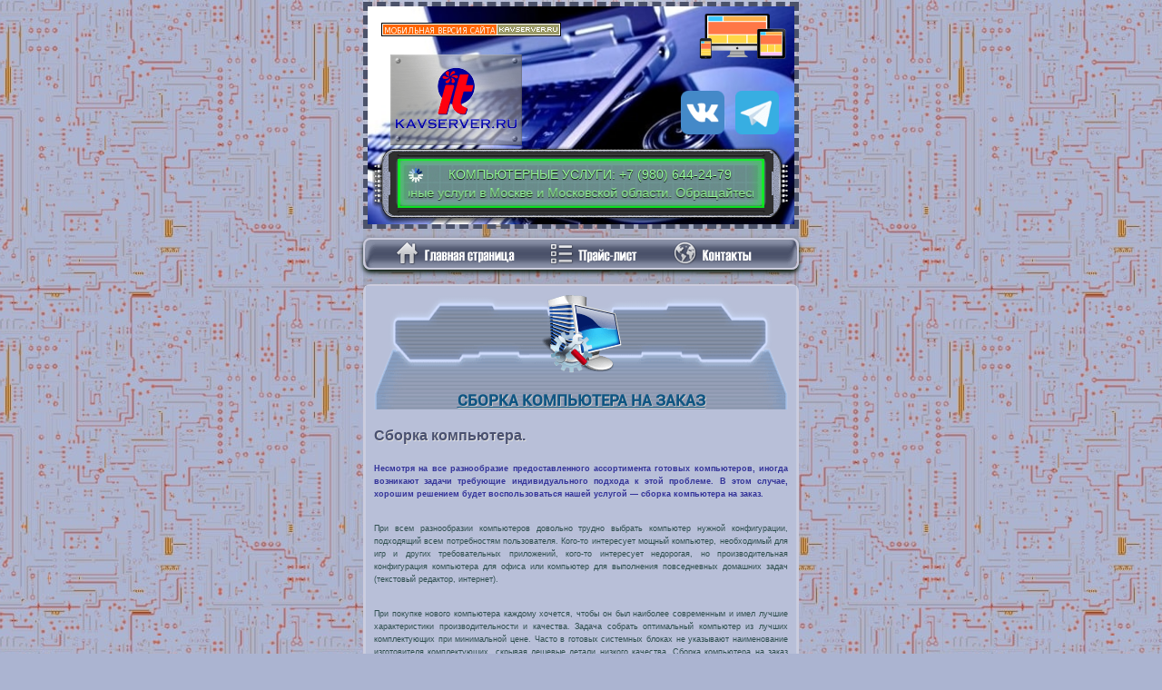

--- FILE ---
content_type: text/html; charset=utf-8
request_url: http://www.kavserver.ru/comp_custom_mobile.html
body_size: 5858
content:
<!DOCTYPE html PUBLIC "-//W3C//DTD XHTML 1.0 Transitional//EN" "http://www.w3.org/TR/xhtml1/DTD/xhtml1-transitional.dtd"><html xmlns="http://www.w3.org/1999/xhtml" xml:lang="ru-ru" lang="ru-ru" dir="ltr"><head>  <meta name="viewport" content="width=480" />
  <meta content="true" name="HandheldFriendly" />
  <meta content="width" name="MobileOptimized" />
  <meta content="yes" name="apple-mobile-web-app-capable" />
  <base href="http://www.kavserver.ru/comp_custom_mobile.html" />
  <meta http-equiv="content-type" content="text/html; charset=utf-8" />
  <meta name="keywords" content="Компьютер на заказ, Сборка компьютера любой конфигурации, Сборка нового компьютера, Сборка серверов и рабочих станции, Закупка оригинальных комплектующих" />
  <meta name="description" content="Специалисты нашей компании помогут вам организовать сборку компьютера, и переведут ваши пожелания в конкретные совместимые комплектующие." />
  <title>Сборка компьютера на заказ | Сборка серверов и рабочих станции</title>
  <link href="/favicon.ico" rel="shortcut icon" type="image/vnd.microsoft.icon" />
	<!-- Web of Trust Verification. -->	<meta name="wot-verification" content="cd1f63123605aa799992" />	<!-- The following line loads the template_mobile CSS file located in the template folder. -->
	<link rel="stylesheet" href="/templates/laptop/css/template_mobile.css" type="text/css" />
	<!-- The following line loads the template JavaScript file located in the template folder. It's blank by default. -->	<!-- <script type="text/javascript">jQuery.noConflict();</script> -->	<!-- <script type="text/javascript" src="/templates/laptop/js/sgmenu.js"></script> -->

	<link rel="canonical" href="http://www.kavserver.ru/comp_custom.html" />
<style type="text/css">   .wrapper {	position: relative;	margin: 0 auto;	width: 480px;	-moz-user-select: none; -khtml-user-select: none; -webkit-user-select: none; -ms-user-select: none; -o-user-select: none; user-select: none;   }   #header {	position: relative;	margin: 0 auto;	width: 480px;   }   #content {	margin: 0 auto;	width: 480px;   }   .main {	margin: 0 auto; 	width: 480px;   }   .top {	margin: 0 auto;	height: 38px;	width: 480px;   }   .page_bg {    background: top center;	background-repeat: repeat;	background-attachment: fixed;	background-image: url("/images/bgrounds/background1.jpg");	background-color: #abb4d1;	background-size: auto 350px;   }   .center_bg {    background: top center;	background-repeat: no-repeat;	background-attachment: scroll;	background-image: url("/images/site/center-bg.png");	background-color: transparent;	background-size: 100% 100%;   }   #footer_bg {    background: bottom center;	background-repeat: no-repeat;	background-image: url("/images/site/mobile_footer-bg.png");	background-color: transparent;	background-size: 480px;	padding: 0 0 70px;   }   #footer { 	position: absolute;	bottom: 0;	color: #F4A460;	font-family: tahoma, san-serif;	font-size: 12px;	height: 20px;	width: 480px;   }   .advert_cont_tab {	border: 12px double #4b526a;	position: relative;	left: 8px;	z-index: 1001;   }   .advert_cont {	width: 920px;	max-height: 120px;    overflow: hidden;   }   .advert_botom_tab {    position: absolute;    top: 118px;    left: 20px;	z-index: 1001;   }   .advert_botom {    width: 920px;	max-height: 120px;    overflow: hidden;   }</style></head><body class="page_bg">	<div hidden="" align="center" itemscope itemtype="http://schema.org/Organization">	  <a itemprop="url" href="http://www.kavserver.ru"><img itemprop="logo" src="/images/site/logo2.png" alt="КОМПЬЮТЕРНЫЕ УСЛУГИ" /></a><br />	  <span itemprop="name">"WWW.KAVSERVER.RU" (Сборка компьютера на заказ | Сборка серверов и рабочих станции)</span><br />		Контакты:<br />	  <div itemprop="address" itemscope itemtype="http://schema.org/PostalAddress">		Адрес:<span itemprop="addressCountry"> Россия</span>,<span itemprop="addressLocality"> г. Москва</span>,<span itemprop="streetAddress"> ул. Пришвина д. 9/2</span>.	  </div>		Телефон:<span itemprop="telephone"> +7 (980) 644-24-79</span>.	</div>	<div id="footer_bg">		<div class="wrapper">		<div class="center_bg">			<div id="header">			<!-- Ticker Mobile -->			<div style="position: absolute; top: 160px; left: 10px;"><img src="/images/site/lcd_bg.png" width="460" height="86" align="top" alt="LCD_BACKGROUND" /></div>			<div style="position: absolute; top: 185px; left: 40px; width: 420px; height: 54px; text-align: center; text-shadow: #000000 0px 1px 1px; color: #98FB98; font-size: 14px;">КОМПЬЮТЕРНЫЕ УСЛУГИ: +7 (980) 644-24-79</div>			<div><marquee truespeed scrolldelay="10" scrollamount="1" style="position: absolute; top: 205px; left: 50px; width: 380px; height: 54px; text-shadow: #000000 0px 1px 1px; color: #98FB98; font-size: 14px;">Компьютерные услуги в Москве и Московской области. Обращайтесь к нам при любой компьютерной проблеме! : | Установка и настройка операционных систем | Установка программного обеспечения | Обновление программного обеспечения | Удаление компьютерных вирусов | Восстановление данных | Восстановление жесткого диска | Восстановление операционной системы | Диагностика компьютера | Настройка компьютера | Оптимизация компьютера | Модернизация компьютера | Сборка компьютера на заказ | Ремонт компьютеров и ноутбуков | Ремонт компьютерной техники | Установка и настройка рабочих станций | Установка и настройка серверов | Установка и настройка оргтехники | Администрирование серверов | Услуги системного администратора | Компьютерные сети | Проводные компьютерные сети | Wi-Fi сети | Настройка сетевого оборудования | Настройка маршрутизаторов | Настройка коммутаторов | Подключение интернета | Абонентское обслуживание компьютеров и оргтехники | Обслуживание компьютеров организаций | Срочная компьютерная помощь | Компьютерный сервис центр | Компьютерная поддержка | Компьютерный мастер, выезд на дом или в офис | Установка любых программ | ></marquee></div>			<div><img style="position: absolute; top: 185px; left: 50px;" width="16" height="16" src="/images/site/loading.gif" alt="LOADING" /></div>			<div><img style="position: absolute; top: 175px; left: 38px; width: 404px; height: 54px;" src="/images/site/lcd_screen.png" alt="LCD_SCREEN" /></div>			<div><a href="tel:+79806442479"><img class="animate2" title="КОМПЬЮТЕРНЫЕ УСЛУГИ В МОСКВЕ: +7 (980) 644-24-79" style="position: absolute; top: 175px; left: 38px; width: 404px; height: 54px;" src="/images/site/lcd_active.png" alt="LCD_ACTIVE" /></a></div>			<div><a href="/"><img title="Перейти к полной версии сайта!" style="position: absolute; top: 15px; left: 370px; width: 20%; height: 20%;" src="/images/site/full_site.png" alt="FULL_VERSION_SITE" /></a></div>			<div><img style="position: absolute; top: 25px; left: 20px;" src="/images/site/mobile_version.gif" alt="MOBILE_VERSION_SITE" /></div>			<!-- /Ticker Mobile -->							<div class="top-header">									</div>					<img style="border-width: 5px; border-style: dashed; border-color: #4b526a;" src="/images/site/mobile_noflashimage.jpg" width="470" align="top" alt="NOFLASHIMAGE" />																																					<h1><strong hidden="">Сборка компьютера на заказ | Сборка серверов и рабочих станции</strong><a href="/comp_custom_mobile.html" title="Сборка компьютера на заказ | Сборка серверов и рабочих станции"><img src="/images/site/mobile_logo.png" alt="КОМПЬЮТЕРНЫЕ УСЛУГИ В МОСКВЕ: +7 (980) 644-24-79" /></a></h1>																		<!-- Social Networks --><a href="https://vk.com/club162827756" target="_blank"><img class="animate1" style="position: absolute; top: 100px; left: 350px; width: 48px; height: 48px;" src="/images/site/vkontakte.png" alt="VK" title="Мы ВКонтакте"/></a><a href="https://t.me/kavserver" target="_blank"><img class="animate1" style="position: absolute; top: 100px; left: 410px; width: 48px; height: 48px;" src="/images/site/telegram.png" alt="TL" title="Мы в Telegram"/></a><!-- /Social Networks -->				<div id="search">									</div>			</div>			<!-- <div class="center_bg"> -->			<div class="cont">											</div>			<div id="content">				<div class="top-menu">					<div id="sgmenu">						<ul class="menu"><li id="item-125"><a href="/main_mobile.html" ><span><img src="/images/site/top_menu/mobile_main_page.png" alt="Компьютерные услуги (мобильное)" /></span></a></li><li id="item-126"><a href="/price_list_mobile.html" ><span><img src="/images/site/top_menu/price_list.png" alt="Прайс-лист (мобильное)" /></span></a></li><li id="item-127"><a href="/contacts_mobile.html" ><span><img src="/images/site/top_menu/contacts.png" alt="Контакты (мобильное)" /></span></a></li></ul>					</div>				</div>								<div class="maincol_full">																							<div class="cont">							<!-- <div id="system-message-container">
	</div>
 -->							<div class="item-page" itemscope itemtype="http://schema.org/Article">
	<meta itemprop="inLanguage" content="ru-RU" />
	
		
						
	
	
		
						<div itemprop="articleBody">
		<div id="services_mobile_style">
<div class="content_top"></div>
<div class="content_middle">
<table style="border-width: 0px; border-style: none;" cellpadding="10">
<tbody>
<tr>
<td>
<div class="content_header">
<h4 style="text-align: center;"><img src="/images/site/content/comp_custom.png" alt="Компьютер на заказ" width="89" height="86" /></h4>
<h2 style="text-align: center; font-family: 'Roboto Medium'; color: #0f5582;"><span style="text-decoration: underline; font-size: 13pt;"><strong>СБОРКА КОМПЬЮТЕРА НА ЗАКАЗ</strong></span></h2>
</div>
<h3><strong>Сборка компьютера.</strong></h3>
<p><span style="color: #333399;"><strong>Несмотря на все разнообразие предоставленного ассортимента готовых компьютеров, иногда возникают задачи требующие индивидуального подхода к этой проблеме. В этом случае, хорошим решением будет воспользоваться нашей услугой — сборка компьютера на заказ.</strong></span></p>
<br />
<p>При всем разнообразии компьютеров довольно трудно выбрать компьютер нужной конфигурации, подходящий всем потребностям пользователя. Кого-то интересует мощный компьютер, необходимый для игр и других требовательных приложений, кого-то интересует недорогая, но производительная конфигурация компьютера для офиса или компьютер для выполнения повседневных домашних задач (текстовый редактор, интернет).</p>
<br />
<p>При покупке нового компьютера каждому хочется, чтобы он был наиболее современным и имел лучшие характеристики производительности и качества. Задача собрать оптимальный компьютер из лучших комплектующих при минимальной цене. Часто в готовых системных блоках не указывают наименование изготовителя комплектующих, скрывая дешевые детали низкого качества. Сборка компьютера на заказ такое исключает, она производится из самых современных деталей и всегда лучше, чем покупка готового компьютера.</p>
<br />
<p><strong>Если Вы решили приобрести новый компьютер на заказ, мы рекомендуем вам воспользоваться услугами опытных профессионалов по сборке компьютеров. Специалисты нашей компании помогут вам организовать сборку компьютера:<br /></strong></p>
<br />
<p style="padding-left: 30px; text-align: left;"><strong>• Мы подберем необходимую конфигурацию, исходя из ваших потребностей.</strong></p>
<p style="padding-left: 30px; text-align: left;"><strong>• Закупим и доставим все необходимое оборудование.</strong></p>
<p style="padding-left: 30px; text-align: left;"><strong>• Соберем вам компьютер на дому или в сервис-центре.</strong></p>
<p style="padding-left: 30px; text-align: left;"><strong>• Предоставим гарантию и дальнейшую экспресс-поддержку.</strong></p>
<p style="padding-left: 30px; text-align: left;"><strong>• Настроим и установим все необходимое программное обеспечение.</strong></p>
<p style="padding-left: 30px; text-align: left;"><strong>• Мы используем только качественные комплектующих от известных производителей.</strong></p>
<br />
<p><strong>Подбор деталей выполняют опытные специалисты, они переводят ваши пожелания в конкретные совместимые комплектующие.</strong></p>
<br />
<p><span style="color: #333399;"><strong>После сборки компьютера мы проводим тестирование производительности компьютера, установим и подготовим Ваше рабочее пространство.</strong></span></p>
<p> </p>
</td>
</tr>
</tbody>
</table>
</div>
<div class="content_bottom"></div>
</div>	</div>

	
								</div>

						</div>													<div class="clr"></div>				</div>				</div>				<!-- indent footer -->						<div id="footer">							<p style="text-align:center;"><table align="center" border="0"><tr><td align="center" width="480"><a href="tel:+79806442479"><span style="color: #98FB98; text-decoration: underline dashed; text-shadow: 3px 3px 5px #010;">КОМПЬЮТЕРНЫЕ УСЛУГИ: +7 (980) 644-24-79</span></a></td><td hidden=""></td></tr></table><!-- Links Full Site --><div style="text-align: center;"><a href="/about_us.html">&nbsp;</a><a href="/our_services.html">&nbsp;</a><a href="/price_list.html">&nbsp;</a><a href="/contacts.html">&nbsp;</a><a href="/feedback.html">&nbsp;</a><a href="/library.html">&nbsp;</a><a href="/install_os.html">&nbsp;</a><a href="/install_software.html">&nbsp;</a><a href="/data_recovery.html">&nbsp;</a><a href="/delete_viruses.html">&nbsp;</a><a href="/comp_diagnos.html">&nbsp;</a><a href="/comp_repair.html">&nbsp;</a><a href="/comp_custom.html">&nbsp;</a><a href="/inst_workstation.html">&nbsp;</a><a href="/inst_server.html">&nbsp;</a><a href="/inst_office_equipment.html">&nbsp;</a><a href="/comp_networks.html">&nbsp;</a><a href="/comp_services.html">&nbsp;</a><a href="/install_server_os.html">&nbsp;</a><a href="/comp_config.html">&nbsp;</a><a href="/comp_upgrade.html">&nbsp;</a></div><!-- /Links Full Site -->	</p>		</div>		</div>		</div>		</div>		<!-- </div> -->	</div>	</div>	</div>	<!-- Yandex.Metrika -->	<script type="text/javascript" >	   (function(m,e,t,r,i,k,a){m[i]=m[i]||function(){(m[i].a=m[i].a||[]).push(arguments)};	   m[i].l=1*new Date();k=e.createElement(t),a=e.getElementsByTagName(t)[0],k.async=1,k.src=r,a.parentNode.insertBefore(k,a)})	   (window, document, "script", "https://mc.yandex.ru/metrika/tag.js", "ym");	   ym(43005944, "init", {			clickmap:true,			trackLinks:true,			accurateTrackBounce:true	   });	</script>	<!-- /Yandex.Metrika -->	<!-- Google Analytics v4 -->	<script async src="https://www.googletagmanager.com/gtag/js?id=G-28RMQMHZLB"></script>	<script>	  window.dataLayer = window.dataLayer || [];	  function gtag(){dataLayer.push(arguments);}	  gtag('js', new Date());	  gtag('config', 'G-28RMQMHZLB');	</script>	<!-- /Google Analytics v4 --></body></html>

--- FILE ---
content_type: text/css
request_url: http://www.kavserver.ru/templates/laptop/css/template_mobile.css
body_size: 6570
content:
@font-face {font-family: "Roboto Medium";src: url('/fonts/Roboto-Medium.eot');}@font-face {font-family: "Roboto Medium";src: url('/fonts/Roboto-Medium.ttf');}body, html {height:100%;}body {background:#ffffff;font:400 11px/1.3em Tahoma, Arial, Helvetica, Verdana, Sans-Serif;color:#555;margin:0;padding:0}.clr {clear:both;overflow:hidden;font-size:0;line-height:0;}ul {list-style:none;margin:0;padding:0}a, img {outline:none;margin:0;padding:0;border:none;display:inline-block;}a:link, a:visited {color:#555;text-decoration:none;}a:hover, a:active, a:focus {color:#fff;}form {padding:0;margin:0;}h1,h2,h3,h4,h5,h6 {margin:0 0 20px;font-family: "Roboto Medium", Tahoma, Verdana, Helvetica;color:#666;line-height:normal;}h1 {font-size:24px;}h2 {font-size:14px;}h3 {font-size:12px;font-family:Tahoma, Arial, Helvetica, Verdana;margin:0;}h4 {font-size:14px;}h5 {font-size:12px;}h6 {font-size:11px;}table {border-collapse:collapse}table h2 {color:#4A5170;text-shadow:1px 1px #e1e1e1;}p {margin:0 0 10px;}iframe {border:none;}dl dd {padding:0 0 0 10px;margin:0;}#header h1 {position:absolute;top:60px;left:30px;padding:0;margin:0;overflow:hidden;}#header h1 img, #header h1 a, #header h1 a:link, #header h1 a:visited, #header h1 a:hover, #header h1 a img {font-size:30px;color:#000;text-decoration:none;line-height:36px;text-align:center;}.top-header {padding:0 0 2px 0;}#header #search {height:26px;padding:0;position:absolute;bottom:28px;left:16px;width:210px;}#search .search {float:left;height:26px;width:210px;padding:0;background:url("../images/inputbox.png") top left no-repeat;}#search .search .inputbox {float:left;border:none;color:#000;font-size:11px;line-height:26px;padding:0 0 1px 10px;width:167px;height:25px;}#search .search .button {background:url("../images/search_but.gif") no-repeat scroll left top transparent;border:medium none;float:left;height:26px;margin:0;padding:0;text-indent:-9999px;width:33px;cursor:pointer;}.top-menu {width:auto;padding:0 16px;height:31px;margin:0 0 16px;background:url("../images/t_menu.png") no-repeat scroll center top transparent;background-size:100% 100%;border:2px solid #ccd;border-radius:8px;box-shadow:0px 3px 5px #010;}#sgmenu {height:31px;}#sgmenu ul.menu:after {}#sgmenu ul.menu {list-style:none outside none;float:left;}#sgmenu ul li {float:left;margin:0 1px 0 0;}#sgmenu ul li a {display:block;white-space:nowrap;}#sgmenu ul li ul {position:absolute;visibility:hidden;width:auto;}#sgmenu ul li ul li {float:none;display:block}#sgmenu ul li ul li a {width:auto;}#sgmenu ul.menu li a span {height:31px;line-height:29px;color:#fff;cursor:pointer;display:inline-block;font-family:Tahoma,Arial,Helvetica,Sans-Serif;font-size:12px;font-weight:700;padding:0 12px;margin:0;text-decoration:none;}#sgmenu ul.menu li a:link, #sgmenu ul.menu li a:visited {cursor:pointer;display:block;}#sgmenu ul.menu li a:hover span, #sgmenu ul.menu li.current a span {color:#000;background:transparent url(../images/t_menu_but_hover.gif) repeat-x left top;background-size:100% 100%;}#sgmenu ul.menu li a:hover {}#sgmenu ul li ul {z-index:500;}#sgmenu ul.menu li ul li a, #sgmenu ul.menu li ul li a:link, #sgmenu ul.menu li ul li a:visited {background:#dbdebe;height:30px;}#sgmenu ul.menu li ul li a span {background:#dbdebe;padding:0 10px;width:80px;}#sgmenu ul.menu li ul li a:hover {color:#9e3777;}#sgmenu ul.menu li ul li a:hover span {padding:0 10px;background:#fff;}.cont {padding:0 0 10px 0;}.cont li {display:inline;margin:0 10px 0 0;}.maincol .cont {float:left;width:520px;}.maincol, .maincol_w_right, .maincol_w_left, .maincol_full {margin:0 auto;padding:0}.active a span {color:#6BFFFD;}#footer p {padding:44px 0 0;margin:0;}#footer a:hover, #footer a:active, #footer a:focus, #footer a:visited, #footer a {color:#000;}.error {background:#fdcdc9;margin:0 0 20px 0;padding:10px;border:none;border-radius:5px;-o-border-radius:5px;-moz-border-radius:5px;-webkit-border-radius:5px;}#system-message {margin:0;}#system-message dt.warning {color:#be4e4c;margin:0 0 10px;font-size:16px;font-weight:700;}#system-message dd.warning li {line-height:20px;background:transparent url(../images/arrow2.png) no-repeat left top;padding:0 0 0 20px;}.content_top {background:transparent url('../images/cont_box_t.png') no-repeat center top;background-size:100% 100%;}.content_header {background:transparent url('../images/cont_header.png') no-repeat center bottom;background-size:100% 100%;}.content_header h2 {text-shadow:1px 1px #c9c9c9;}.content_middle {background:transparent url('../images/cont_box_m.png') repeat-y center top;background-size:100% 100%;}.content_bottom {background:transparent url('../images/cont_box_b.png') no-repeat center bottom;background-size:100% 100%;}#services_mobile_style {width:476px;color:#2F4F4F;text-align:justify;display:inline-block;font-family:Tahoma,Arial,Helvetica,Sans-Serif;font-size:9px;margin:0;border:2px solid #ccd;border-radius:8px;}#services_mobile_style h3 {color:#4A5170;text-align:left;font-size:12pt;text-shadow:1px 1px #e1e1e1;margin:0 0 20px;}#price_list_mobile_style {width:476px;text-align:center;color:#333399;display:inline-block;font-family:Tahoma,Arial,Helvetica,Sans-Serif;font-size:9px;margin:0;border:2px solid #ccd;border-radius:8px;box-shadow:0px 3px 5px #010;}#price_list_mobile_style h2 {margin:10px 0;}#price_list_mobile_style td {border-color:#96a2bb;font-size:8pt;}#contacts_mobile_style {width:476px;text-align:justify;color:#333399;display:inline-block;font-family:Tahoma,Arial,Helvetica,Sans-Serif;font-size:9px;margin:0;border:2px solid #ccd;border-radius:8px;}#contacts_mobile_style h3 {color:#4A5170;text-align:left;font-size:11pt;text-shadow:1px 1px #e1e1e1;margin:0 0 10px;}img.animate1 {filter:brightness(100%);-webkit-filter:brightness(100%);-moz-filter:brightness(100%);-o-filter:brightness(100%);-ms-filter:brightness(100%);-moz-transition:all 0.3s ease-out;-o-transition:all 0.3s ease-out;-webkit-transition:all 0.3s ease-out;transition:all 0.3s ease-out;}img.animate1:hover {filter:brightness(120%);-webkit-filter:brightness(120%);-moz-filter:brightness(120%);-o-filter:brightness(120%);-ms-filter:brightness(120%);-webkit-transform:scale(1.05);-moz-transform:scale(1.05);-o-transform:scale(1.05);transform:scale(1.05);}img.animate2 {filter:alpha(opacity=0);opacity:0;-moz-transition:all 0.3s ease-in-out;-webkit-transition:all 0.3s ease-in-out;-o-transition:all 0.3s ease-in-out;transition:all 0.3s ease-in-out;}img.animate2:hover {filter:alpha(opacity=100);opacity:1;}